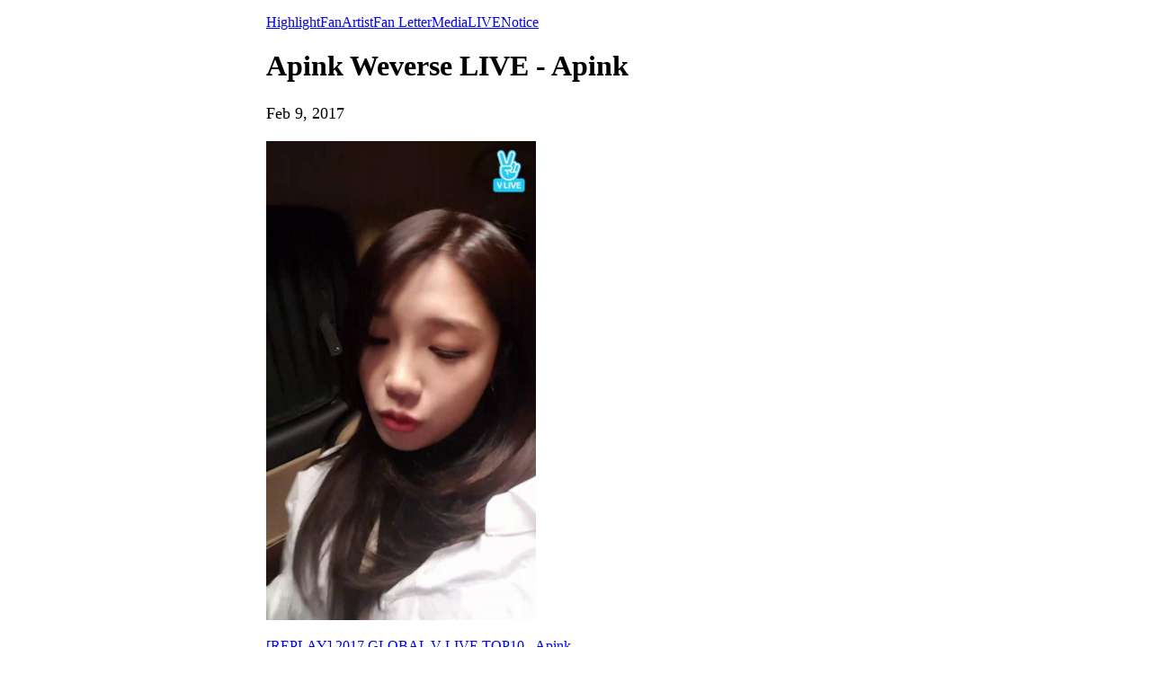

--- FILE ---
content_type: text/html; charset=utf-8
request_url: https://weverse.io/apink/live/0-105457443
body_size: 3965
content:
<html><head><meta charSet="utf-8"/><meta name="viewport" content="width=device-width, initial-scale=1.0"/><title>Apink Broadcast (빨리들어오지?)</title><link rel="shortcut icon" href="https://cdn-v2pstatic.weverse.io/wev_web_fe/assets/3_0_0/icons/logo192.png"/><link rel="apple-touch-icon" href="https://cdn-v2pstatic.weverse.io/wev_web_fe/assets/3_0_0/icons/logo192.png"/><meta name="title" content="Apink Broadcast (빨리들어오지?)"/><meta name="description" content="Apink Broadcast (빨리들어오지?)"/><meta name="robots" content="max-snippet:-1, max-image-preview:large, max-video-preview:-1"/><link rel="canonical" href="https://weverse.io/apink/live/0-105457443"/><link rel="alternate" hrefLang="x-default" href="https://weverse.io/apink/live/0-105457443"/><link rel="alternate" hrefLang="en" href="https://weverse.io/apink/live/0-105457443"/><link rel="alternate" hrefLang="ko" href="https://weverse.io/apink/live/0-105457443?hl=ko"/><link rel="alternate" hrefLang="ja" href="https://weverse.io/apink/live/0-105457443?hl=ja"/><link rel="alternate" hrefLang="zh-cn" href="https://weverse.io/apink/live/0-105457443?hl=zh-cn"/><link rel="alternate" hrefLang="zh-tw" href="https://weverse.io/apink/live/0-105457443?hl=zh-tw"/><link rel="alternate" hrefLang="es" href="https://weverse.io/apink/live/0-105457443?hl=es"/><link rel="alternate" href="android-app://co.benx.weverse"/><link rel="alternate" href="ios-app://1456559188"/><meta property="og:type" content="website"/><meta property="og:title" content="Apink Weverse LIVE - Apink"/><meta property="og:url" content="https://weverse.io/apink/live/0-105457443"/><meta property="og:image" content="https://phinf.wevpstatic.net/MjAyMjA5MTlfMjY3/MDAxNjYzNTYzNDM0NzI5.Zho70pZSEogg1WYJfIjiDR1qEuvlhaF3qsu6p7A_IWsg.-y1egfxdjhEbVk34Hub-Hv8HITFvPFaNRk8P5HRtzxkg.JPEG/531C05F3A302F32C04335E02932E15C3980_muploader_i_360P_640_1228_128_logo.jpg?type=w1414"/><meta property="og:description" content="Apink Broadcast (빨리들어오지?)"/><meta name="twitter:card" content="summary_large_image"/><meta name="twitter:site" content="@weverseofficial"/><meta name="twitter:creator" content="@weverseofficial"/><meta name="twitter:title" content="Apink Weverse LIVE - Apink"/><meta name="twitter:description" content="Apink Broadcast (빨리들어오지?)"/><meta name="twitter:image" content="https://phinf.wevpstatic.net/MjAyMjA5MTlfMjY3/MDAxNjYzNTYzNDM0NzI5.Zho70pZSEogg1WYJfIjiDR1qEuvlhaF3qsu6p7A_IWsg.-y1egfxdjhEbVk34Hub-Hv8HITFvPFaNRk8P5HRtzxkg.JPEG/531C05F3A302F32C04335E02932E15C3980_muploader_i_360P_640_1228_128_logo.jpg?type=w1414"/><meta name="twitter:url" content="https://weverse.io/apink/live/0-105457443"/><meta name="weibo:type" content="webpage"/><meta name="weibo:webpage:title" content="Apink Weverse LIVE - Apink"/><meta name="weibo:webpage:url" content="https://weverse.io/apink/live/0-105457443"/><meta name="weibo:webpage:image" content="https://phinf.wevpstatic.net/MjAyMjA5MTlfMjY3/MDAxNjYzNTYzNDM0NzI5.Zho70pZSEogg1WYJfIjiDR1qEuvlhaF3qsu6p7A_IWsg.-y1egfxdjhEbVk34Hub-Hv8HITFvPFaNRk8P5HRtzxkg.JPEG/531C05F3A302F32C04335E02932E15C3980_muploader_i_360P_640_1228_128_logo.jpg?type=w1414"/><meta name="weibo:webpage:description" content="Apink Broadcast (빨리들어오지?)"/><script type="application/ld+json">{"@context":"https://schema.org","@type":"WebSite","name":"Weverse Apink","url":"https://weverse.io/apink/highlight","sameAs":["https://youtube.com/@officialapink","https://www.instagram.com/official.apink2011/","https://twitter.com/Apink_2011","https://www.tiktok.com/@official_apink2011"]}</script><script type="application/ld+json">{"@context":"https://schema.org","@type":"BreadcrumbList","itemListElement":[{"@type":"ListItem","position":1,"item":{"@id":"https://weverse.io","name":"Weverse"}},{"@type":"ListItem","position":2,"item":{"@id":"https://weverse.io/apink","name":"APINK"}},{"@type":"ListItem","position":3,"item":{"@id":"https://weverse.io/apink/live","name":"LIVE"}}]}</script><script type="application/ld+json">{"@context":"https://schema.org","@type":"Article","headline":"Apink Weverse LIVE - Apink","datePublished":"2017-02-09T09:55:00.000Z","dateModified":"2017-02-09T09:55:00.000Z","author":[{"@type":"Person","name":"Apink"}],"publisher":{"name":"Weverse Apink","url":"https://weverse.io/apink/highlight"},"image":["https://phinf.wevpstatic.net/MjAyMjA5MTlfMjY3/MDAxNjYzNTYzNDM0NzI5.Zho70pZSEogg1WYJfIjiDR1qEuvlhaF3qsu6p7A_IWsg.-y1egfxdjhEbVk34Hub-Hv8HITFvPFaNRk8P5HRtzxkg.JPEG/531C05F3A302F32C04335E02932E15C3980_muploader_i_360P_640_1228_128_logo.jpg"]}</script><script type="application/ld+json">[{"@context":"https://schema.org/","@type":"ImageObject","contentUrl":"https://phinf.wevpstatic.net/MjAyMjA5MTlfMjY3/MDAxNjYzNTYzNDM0NzI5.Zho70pZSEogg1WYJfIjiDR1qEuvlhaF3qsu6p7A_IWsg.-y1egfxdjhEbVk34Hub-Hv8HITFvPFaNRk8P5HRtzxkg.JPEG/531C05F3A302F32C04335E02932E15C3980_muploader_i_360P_640_1228_128_logo.jpg","creditText":"Apink Broadcast (빨리들어오지?)","creator":{"@type":"Organization","name":"Weverse Apink"}}]</script><script type="application/ld+json">{"@context":"https://schema.org/","@type":"Person","url":"https://weverse.io/apink/highlight","name":"Global Fandom Platform - Weverse","description":"Enjoy every moment with your artists on Weverse, the global fandom life platform.","mainEntityOfPage":{"@type":"CreativeWork","dateCreated":"2022-05-16T02:48:16.000Z","dateModified":"2026-01-22T11:00:01.000Z","keywords":["Apink","ChoRong","BoMi","HaYoung","EunJi","NamJoo"],"isFamilyFriendly":true},"interactionStatistic":[{"@type":"InteractionCounter","interactionType":{"@type":"http://schema.org/FollowAction"},"userInteractionCount":204968}]}</script><script type="application/ld+json">{"@context":"https://schema.org/","@type":"VideoObject","url":"https://weverse.io/apink/live/0-105457443","contentUrl":"https://weverse.io/apink/live/0-105457443","embedUrl":"https://weverse.io/apink/live/0-105457443","name":"Apink Broadcast (빨리들어오지?)","description":"","keywords":["Apink","ChoRong","BoMi","HaYoung","EunJi","NamJoo"],"thumbnailUrl":["https://phinf.wevpstatic.net/MjAyMjA5MTlfMjY3/MDAxNjYzNTYzNDM0NzI5.Zho70pZSEogg1WYJfIjiDR1qEuvlhaF3qsu6p7A_IWsg.-y1egfxdjhEbVk34Hub-Hv8HITFvPFaNRk8P5HRtzxkg.JPEG/531C05F3A302F32C04335E02932E15C3980_muploader_i_360P_640_1228_128_logo.jpg?type=f540_960"],"uploadDate":"2017-02-09T09:55:00.000Z","duration":"PT381S","isFamilyFriendly":true,"creator":{"@type":"Person","name":"Apink","url":"https://weverse.io/apink/highlight"},"interactionStatistic":[{"@type":"InteractionCounter","interactionType":{"@type":"http://schema.org/LikeAction"},"userInteractionCount":5096895},{"@type":"InteractionCounter","interactionType":{"@type":"http://schema.org/CommentAction"},"userInteractionCount":0},{"@type":"InteractionCounter","interactionType":{"@type":"http://schema.org/WatchAction"},"userInteractionCount":65406}],"provider":{"@type":"Organization","name":"weverse"},"width":540,"height":960}</script><style>
  html, body { max-width: 720px; margin: 0 auto; }
  body { padding: 16px; }
  p { font-size: 18px; line-height: 1.4; }
  .img { display: block; max-width: 300px; }
  .img + .img { margin-top: 16px; }
  .link { margin-top: 20px; display: block; word-break: break-all; overflow-wrap: break-word; }
  .nav { margin-top: 20px; }
  .navList { margin: 0; padding: 0; }
  .navListItem { margin-top: 20px; display: block; word-break: break-all; overflow-wrap: break-word; }
</style></head><body><div role="tablist" aria-orientation="horizontal"><a role="tab" aria-current="page" href="/apink/highlight">Highlight</a><a role="tab" href="/apink/feed">Fan</a><a role="tab" href="/apink/artist">Artist</a><a role="tab" href="/apink/fanletter">Fan Letter</a><a role="tab" href="/apink/media">Media</a><a role="tab" href="/apink/live">LIVE</a><a role="tab" href="/apink/notice">Notice</a></div><h1 class="daum-wm-title">Apink Weverse LIVE - Apink</h1><p data-nosnippet="true" class="daum-wm-datetime">Feb 9, 2017</p><p class="daum-wm-content"></p><img class="img" src="https://phinf.wevpstatic.net/MjAyMjA5MTlfMjY3/MDAxNjYzNTYzNDM0NzI5.Zho70pZSEogg1WYJfIjiDR1qEuvlhaF3qsu6p7A_IWsg.-y1egfxdjhEbVk34Hub-Hv8HITFvPFaNRk8P5HRtzxkg.JPEG/531C05F3A302F32C04335E02932E15C3980_muploader_i_360P_640_1228_128_logo.jpg?type=w670" alt=""/><div data-nosnippet="true"><a class="link" href="https://weverse.io/apink/live/2-105470775">[REPLAY] 2017 GLOBAL V LIVE TOP10 - Apink</a><a class="link" href="https://weverse.io/apink/live/3-104695980">Apink&#x27;s Broadcast (돌아온 딸부잣집)</a><a class="link" href="https://weverse.io/apink/live/3-104695979">Apink&#x27;s Broadcast(나은이의 광고촬영현장 놀러와아)</a><a class="link" href="https://weverse.io/apink/live/4-104694298">Apink&#x27;s broadcast (메리크리스마스!)</a><a class="link" href="https://weverse.io/apink/live/2-105470772">[REPLAY] Apink Special Live [Dear, PANDA]</a><a class="link" href="https://weverse.io/apink/live/3-104695978">Apink&#x27;s Broadcast (콘서트 밴드 합주!)</a><a class="link" href="https://weverse.io/apink/live/2-105470769">apink&#x27;s Broadcast  (골든티켓 이벤트)</a><a class="link" href="https://weverse.io/apink/live/1-105471297">에이핑크기습사랑방송</a><a class="link" href="https://weverse.io/apink/live/4-104694293">Apink&#x27;s Broadcast in Singapore</a><a class="link" href="https://weverse.io/apink/live/2-105470768">Apink&#x27;s Broadcast in Taiwan 2</a><a class="link" href="https://weverse.io/apink/live/1-105471296">Apink&#x27;s Broadcast in Taiwan</a><a class="link" href="https://weverse.io/apink/live/4-104694292">Apink Broadcast  (콘서트 연습!)</a><a class="link" href="https://weverse.io/apink/live/4-104694291">Apink Broadcast (미니팬미팅)</a><a class="link" href="https://weverse.io/apink/live/3-104695972">[REPLAY] Apink &lt;PINK REVOLUTION&gt; Showcase</a><a class="link" href="https://weverse.io/apink/live/3-104695973">Apink&#x27;s broadcast  [내가 설렐수 있게]</a><a class="link" href="https://weverse.io/apink/live/1-105471290">Apink broadcast  (시즌그리팅 촬영)</a><a class="link" href="https://weverse.io/apink/live/2-105470761">apink&#x27;s Broadcast  [기절했다 살아난V앱]</a><a class="link" href="https://weverse.io/apink/live/1-105471288">apink&#x27;s Broadcast  [보나피아]</a><a class="link" href="https://weverse.io/apink/live/0-105457438">apink&#x27;s Broadcast  [보미의 이벤트선물]</a><a class="link" href="https://weverse.io/apink/live/3-104695969">너와 나의 연결 반지</a><a class="link" href="https://weverse.io/apink/live/1-105471285">apink&#x27;s Broadcast [허각X정은지 바다]</a><a class="link" href="https://weverse.io/apink/live/3-104695968">Apink 도전! 핑든벨</a><a class="link" href="https://weverse.io/apink/live/3-104695967">apink&#x27;s Broadcast  [하영아 미리생일축하해! ! ♡]</a><a class="link" href="https://weverse.io/apink/live/3-104695966">Apink Broadcast 나은이괌도착)</a><a class="link" href="https://weverse.io/apink/live/2-105470760">Apink Broadcast [나은이의여긴어디난누구]</a><a class="link" href="https://weverse.io/apink/live/0-105457436">Apink Broadcast</a><a class="link" href="https://weverse.io/apink/live/2-105470759">Apink Broadcast  (Japan 2nd Live Tour_Summer Time)</a><a class="link" href="https://weverse.io/apink/live/1-105471283">초봄은 오늘 뭐 먹지?</a><a class="link" href="https://weverse.io/apink/live/2-105470758">[apink&#x27;s broadcast] 남주의남양주바리스타</a><a class="link" href="https://weverse.io/apink/live/3-104695964">[apink&#x27;s broadcast] 남주는먹쥬</a><a class="link" href="https://weverse.io/apink/live/2-105470757">apink&#x27;s broadcast [남주의 수사관앨리스2]</a><a class="link" href="https://weverse.io/apink/live/3-104695963">apink&#x27;s broadcast [남주의 수사관앨리스2]</a><a class="link" href="https://weverse.io/apink/live/3-104695962">apink&#x27;s broadcast [338m]</a><a class="link" href="https://weverse.io/apink/live/1-105471282">apink&#x27;s Broadcast  [남주의 후지큐]</a><a class="link" href="https://weverse.io/apink/live/3-104695961">apink&#x27;s Broadcast  [남주의 비 show]</a><a class="link" href="https://weverse.io/apink/live/1-105471281">apink&#x27;s Broadcast  [하영이가 안가고또왔네]</a><a class="link" href="https://weverse.io/apink/live/4-104694285">apink&#x27;s Broadcast  [또 오하영!]</a><a class="link" href="https://weverse.io/apink/live/3-104695958">apink&#x27;s Broadcast  [오하영의 오하영고자이마스 ]</a><a class="link" href="https://weverse.io/apink/live/4-104694284">apink&#x27;s Broadcast  [오하영의 오하영고자이마스!]</a><a class="link" href="https://weverse.io/apink/live/3-104695957">apink&#x27;s Broadcast  [밀당의고수]</a><a class="link" href="https://weverse.io/apink/live/2-105470756">apink&#x27;s Broadcast  [또와쮸~]</a><a class="link" href="https://weverse.io/apink/live/0-105457435">apink&#x27;s Broadcast  [치고빠지기!!]</a><a class="link" href="https://weverse.io/apink/live/1-105471279">apink&#x27;s Broadcast  [깜짝 놀래쮸~?]</a><a class="link" href="https://weverse.io/apink/live/2-105470755">Apink 이번엔 노래방이다!</a><a class="link" href="https://weverse.io/apink/live/2-105470754">Apink 오월은 푸르구나 우리들은 먹는다♬</a><a class="link" href="https://weverse.io/apink/live/1-105471276">Apink PINK LOTTO SHOW! #8</a><a class="link" href="https://weverse.io/apink/live/3-104695954">[REPLAY] 정은지 1st Mini Album [Dream] 음감회</a><a class="link" href="https://weverse.io/apink/live/4-104694280">Apink Broadcast (떨어뜨려서 다시...)</a><a class="link" href="https://weverse.io/apink/live/1-105471275">Apink Broadcast (이 V앱을 당신에게 DREAM)</a><a class="link" href="https://weverse.io/apink/live/0-105457433">Apink Broadcast (십분전 방송)</a></div><nav class="nav" role="navigation" aria-label="Navigate Weverse" data-nosnippet="true"><ul class="navList" data-nosnippet="true"><li class="navListItem" data-nosnippet="true"><a href="https://weverse.io" title="Weverse" data-nosnippet="true"></a></li><li class="navListItem" data-nosnippet="true"><a href="https://weverse.io/bts/feed" data-nosnippet="true"></a></li><li class="navListItem" data-nosnippet="true"><a href="https://weverse.io/blackpink/feed" data-nosnippet="true"></a></li><li class="navListItem" data-nosnippet="true"><a href="https://concert.weverse.io" data-nosnippet="true"></a></li><li class="navListItem" data-nosnippet="true"><a href="https://weverse.io/bts/live" data-nosnippet="true"></a></li><li class="navListItem" data-nosnippet="true"><a href="https://weverse.io/blackpink/live" data-nosnippet="true"></a></li><li class="navListItem" data-nosnippet="true"><a href="https://weverse.io/txt/live" data-nosnippet="true"></a></li><li class="navListItem" data-nosnippet="true"><a href="https://weverse.io/seventeen/live" data-nosnippet="true"></a></li><li class="navListItem" data-nosnippet="true"><a href="https://weverse.io/enhypen/live" data-nosnippet="true"></a></li><li class="navListItem" data-nosnippet="true"><a href="https://weverse.io/bts/media" data-nosnippet="true"></a></li><li class="navListItem" data-nosnippet="true"><a href="https://weverse.io/txt/media" data-nosnippet="true"></a></li><li class="navListItem" data-nosnippet="true"><a href="https://weverse.io/seventeen/media" data-nosnippet="true"></a></li><li class="navListItem" data-nosnippet="true"><a href="https://weverse.io/enhypen/media" data-nosnippet="true"></a></li><li class="navListItem" data-nosnippet="true"><a href="https://weverse.io/blackpink/media" data-nosnippet="true"></a></li><li class="navListItem" data-nosnippet="true"><a href="https://magazine.weverse.io" data-nosnippet="true"></a></li><li class="navListItem" data-nosnippet="true"><a href="https://weverse.io/txt/feed" data-nosnippet="true"></a></li><li class="navListItem" data-nosnippet="true"><a href="https://weverse.io/seventeen/feed" data-nosnippet="true"></a></li><li class="navListItem" data-nosnippet="true"><a href="https://weverse.io/enhypen/feed" data-nosnippet="true"></a></li></ul></nav></body></html>